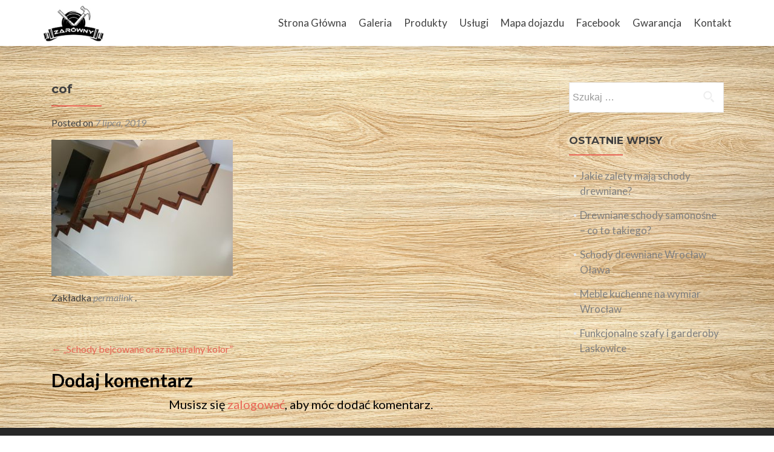

--- FILE ---
content_type: text/html; charset=UTF-8
request_url: https://jzstolarstwo.pl/?attachment_id=7135
body_size: 8661
content:
<!DOCTYPE html>

<html dir="ltr" lang="pl-PL" prefix="og: https://ogp.me/ns#">

<head>

<meta charset="UTF-8">
<meta name="viewport" content="width=device-width, initial-scale=1">
<link rel="profile" href="http://gmpg.org/xfn/11">
<link rel="pingback" href="https://jzstolarstwo.pl/xmlrpc.php">

<title>cof | Schody drewniane</title>
	<style>img:is([sizes="auto" i], [sizes^="auto," i]) { contain-intrinsic-size: 3000px 1500px }</style>
	
		<!-- All in One SEO 4.9.3 - aioseo.com -->
	<meta name="description" content="cof" />
	<meta name="robots" content="max-image-preview:large" />
	<meta name="author" content="jzstolarstwo_np949fra"/>
	<link rel="canonical" href="https://jzstolarstwo.pl/?attachment_id=7135" />
	<meta name="generator" content="All in One SEO (AIOSEO) 4.9.3" />
		<meta property="og:locale" content="pl_PL" />
		<meta property="og:site_name" content="Schody drewniane | Schody  Wrocław Oława Brzeg" />
		<meta property="og:type" content="article" />
		<meta property="og:title" content="cof | Schody drewniane" />
		<meta property="og:description" content="cof" />
		<meta property="og:url" content="https://jzstolarstwo.pl/?attachment_id=7135" />
		<meta property="og:image" content="https://jzstolarstwo.pl/wp-content/uploads/2019/09/zarowny-logo.jpg" />
		<meta property="og:image:secure_url" content="https://jzstolarstwo.pl/wp-content/uploads/2019/09/zarowny-logo.jpg" />
		<meta property="article:published_time" content="2019-07-07T16:36:33+00:00" />
		<meta property="article:modified_time" content="2019-07-07T16:36:33+00:00" />
		<meta name="twitter:card" content="summary" />
		<meta name="twitter:title" content="cof | Schody drewniane" />
		<meta name="twitter:description" content="cof" />
		<meta name="twitter:image" content="https://jzstolarstwo.pl/wp-content/uploads/2019/09/zarowny-logo.jpg" />
		<script type="application/ld+json" class="aioseo-schema">
			{"@context":"https:\/\/schema.org","@graph":[{"@type":"BreadcrumbList","@id":"https:\/\/jzstolarstwo.pl\/?attachment_id=7135#breadcrumblist","itemListElement":[{"@type":"ListItem","@id":"https:\/\/jzstolarstwo.pl#listItem","position":1,"name":"Home","item":"https:\/\/jzstolarstwo.pl","nextItem":{"@type":"ListItem","@id":"https:\/\/jzstolarstwo.pl\/?attachment_id=7135#listItem","name":"cof"}},{"@type":"ListItem","@id":"https:\/\/jzstolarstwo.pl\/?attachment_id=7135#listItem","position":2,"name":"cof","previousItem":{"@type":"ListItem","@id":"https:\/\/jzstolarstwo.pl#listItem","name":"Home"}}]},{"@type":"ItemPage","@id":"https:\/\/jzstolarstwo.pl\/?attachment_id=7135#itempage","url":"https:\/\/jzstolarstwo.pl\/?attachment_id=7135","name":"cof | Schody drewniane","description":"cof","inLanguage":"pl-PL","isPartOf":{"@id":"https:\/\/jzstolarstwo.pl\/#website"},"breadcrumb":{"@id":"https:\/\/jzstolarstwo.pl\/?attachment_id=7135#breadcrumblist"},"author":{"@id":"https:\/\/jzstolarstwo.pl\/author\/jzstolarstwo_np949fra#author"},"creator":{"@id":"https:\/\/jzstolarstwo.pl\/author\/jzstolarstwo_np949fra#author"},"datePublished":"2019-07-07T16:36:33+00:00","dateModified":"2019-07-07T16:36:33+00:00"},{"@type":"Organization","@id":"https:\/\/jzstolarstwo.pl\/#organization","name":"Schody drewniane","description":"Schody  Wroc\u0142aw O\u0142awa Brzeg","url":"https:\/\/jzstolarstwo.pl\/","logo":{"@type":"ImageObject","url":"https:\/\/jzstolarstwo.pl\/wp-content\/uploads\/2019\/09\/zarowny-logo.jpg","@id":"https:\/\/jzstolarstwo.pl\/?attachment_id=7135\/#organizationLogo","width":250,"height":151},"image":{"@id":"https:\/\/jzstolarstwo.pl\/?attachment_id=7135\/#organizationLogo"}},{"@type":"Person","@id":"https:\/\/jzstolarstwo.pl\/author\/jzstolarstwo_np949fra#author","url":"https:\/\/jzstolarstwo.pl\/author\/jzstolarstwo_np949fra","name":"jzstolarstwo_np949fra"},{"@type":"WebSite","@id":"https:\/\/jzstolarstwo.pl\/#website","url":"https:\/\/jzstolarstwo.pl\/","name":"Schody drewniane","description":"Schody  Wroc\u0142aw O\u0142awa Brzeg","inLanguage":"pl-PL","publisher":{"@id":"https:\/\/jzstolarstwo.pl\/#organization"}}]}
		</script>
		<!-- All in One SEO -->

<link rel='dns-prefetch' href='//www.googletagmanager.com' />
<link rel='dns-prefetch' href='//fonts.googleapis.com' />
<link rel="alternate" type="application/rss+xml" title="Schody drewniane &raquo; Kanał z wpisami" href="https://jzstolarstwo.pl/feed" />
<link rel="alternate" type="application/rss+xml" title="Schody drewniane &raquo; Kanał z komentarzami" href="https://jzstolarstwo.pl/comments/feed" />
<link rel="alternate" type="application/rss+xml" title="Schody drewniane &raquo; cof Kanał z komentarzami" href="https://jzstolarstwo.pl/?attachment_id=7135/feed" />
<script type="text/javascript">
/* <![CDATA[ */
window._wpemojiSettings = {"baseUrl":"https:\/\/s.w.org\/images\/core\/emoji\/15.0.3\/72x72\/","ext":".png","svgUrl":"https:\/\/s.w.org\/images\/core\/emoji\/15.0.3\/svg\/","svgExt":".svg","source":{"concatemoji":"https:\/\/jzstolarstwo.pl\/wp-includes\/js\/wp-emoji-release.min.js?ver=6.7.4"}};
/*! This file is auto-generated */
!function(i,n){var o,s,e;function c(e){try{var t={supportTests:e,timestamp:(new Date).valueOf()};sessionStorage.setItem(o,JSON.stringify(t))}catch(e){}}function p(e,t,n){e.clearRect(0,0,e.canvas.width,e.canvas.height),e.fillText(t,0,0);var t=new Uint32Array(e.getImageData(0,0,e.canvas.width,e.canvas.height).data),r=(e.clearRect(0,0,e.canvas.width,e.canvas.height),e.fillText(n,0,0),new Uint32Array(e.getImageData(0,0,e.canvas.width,e.canvas.height).data));return t.every(function(e,t){return e===r[t]})}function u(e,t,n){switch(t){case"flag":return n(e,"\ud83c\udff3\ufe0f\u200d\u26a7\ufe0f","\ud83c\udff3\ufe0f\u200b\u26a7\ufe0f")?!1:!n(e,"\ud83c\uddfa\ud83c\uddf3","\ud83c\uddfa\u200b\ud83c\uddf3")&&!n(e,"\ud83c\udff4\udb40\udc67\udb40\udc62\udb40\udc65\udb40\udc6e\udb40\udc67\udb40\udc7f","\ud83c\udff4\u200b\udb40\udc67\u200b\udb40\udc62\u200b\udb40\udc65\u200b\udb40\udc6e\u200b\udb40\udc67\u200b\udb40\udc7f");case"emoji":return!n(e,"\ud83d\udc26\u200d\u2b1b","\ud83d\udc26\u200b\u2b1b")}return!1}function f(e,t,n){var r="undefined"!=typeof WorkerGlobalScope&&self instanceof WorkerGlobalScope?new OffscreenCanvas(300,150):i.createElement("canvas"),a=r.getContext("2d",{willReadFrequently:!0}),o=(a.textBaseline="top",a.font="600 32px Arial",{});return e.forEach(function(e){o[e]=t(a,e,n)}),o}function t(e){var t=i.createElement("script");t.src=e,t.defer=!0,i.head.appendChild(t)}"undefined"!=typeof Promise&&(o="wpEmojiSettingsSupports",s=["flag","emoji"],n.supports={everything:!0,everythingExceptFlag:!0},e=new Promise(function(e){i.addEventListener("DOMContentLoaded",e,{once:!0})}),new Promise(function(t){var n=function(){try{var e=JSON.parse(sessionStorage.getItem(o));if("object"==typeof e&&"number"==typeof e.timestamp&&(new Date).valueOf()<e.timestamp+604800&&"object"==typeof e.supportTests)return e.supportTests}catch(e){}return null}();if(!n){if("undefined"!=typeof Worker&&"undefined"!=typeof OffscreenCanvas&&"undefined"!=typeof URL&&URL.createObjectURL&&"undefined"!=typeof Blob)try{var e="postMessage("+f.toString()+"("+[JSON.stringify(s),u.toString(),p.toString()].join(",")+"));",r=new Blob([e],{type:"text/javascript"}),a=new Worker(URL.createObjectURL(r),{name:"wpTestEmojiSupports"});return void(a.onmessage=function(e){c(n=e.data),a.terminate(),t(n)})}catch(e){}c(n=f(s,u,p))}t(n)}).then(function(e){for(var t in e)n.supports[t]=e[t],n.supports.everything=n.supports.everything&&n.supports[t],"flag"!==t&&(n.supports.everythingExceptFlag=n.supports.everythingExceptFlag&&n.supports[t]);n.supports.everythingExceptFlag=n.supports.everythingExceptFlag&&!n.supports.flag,n.DOMReady=!1,n.readyCallback=function(){n.DOMReady=!0}}).then(function(){return e}).then(function(){var e;n.supports.everything||(n.readyCallback(),(e=n.source||{}).concatemoji?t(e.concatemoji):e.wpemoji&&e.twemoji&&(t(e.twemoji),t(e.wpemoji)))}))}((window,document),window._wpemojiSettings);
/* ]]> */
</script>
<style id='wp-emoji-styles-inline-css' type='text/css'>

	img.wp-smiley, img.emoji {
		display: inline !important;
		border: none !important;
		box-shadow: none !important;
		height: 1em !important;
		width: 1em !important;
		margin: 0 0.07em !important;
		vertical-align: -0.1em !important;
		background: none !important;
		padding: 0 !important;
	}
</style>
<link rel='stylesheet' id='wp-block-library-css' href='https://jzstolarstwo.pl/wp-includes/css/dist/block-library/style.min.css?ver=6.7.4' type='text/css' media='all' />
<link rel='stylesheet' id='aioseo/css/src/vue/standalone/blocks/table-of-contents/global.scss-css' href='https://jzstolarstwo.pl/wp-content/plugins/all-in-one-seo-pack/dist/Lite/assets/css/table-of-contents/global.e90f6d47.css?ver=4.9.3' type='text/css' media='all' />
<style id='classic-theme-styles-inline-css' type='text/css'>
/*! This file is auto-generated */
.wp-block-button__link{color:#fff;background-color:#32373c;border-radius:9999px;box-shadow:none;text-decoration:none;padding:calc(.667em + 2px) calc(1.333em + 2px);font-size:1.125em}.wp-block-file__button{background:#32373c;color:#fff;text-decoration:none}
</style>
<style id='global-styles-inline-css' type='text/css'>
:root{--wp--preset--aspect-ratio--square: 1;--wp--preset--aspect-ratio--4-3: 4/3;--wp--preset--aspect-ratio--3-4: 3/4;--wp--preset--aspect-ratio--3-2: 3/2;--wp--preset--aspect-ratio--2-3: 2/3;--wp--preset--aspect-ratio--16-9: 16/9;--wp--preset--aspect-ratio--9-16: 9/16;--wp--preset--color--black: #000000;--wp--preset--color--cyan-bluish-gray: #abb8c3;--wp--preset--color--white: #ffffff;--wp--preset--color--pale-pink: #f78da7;--wp--preset--color--vivid-red: #cf2e2e;--wp--preset--color--luminous-vivid-orange: #ff6900;--wp--preset--color--luminous-vivid-amber: #fcb900;--wp--preset--color--light-green-cyan: #7bdcb5;--wp--preset--color--vivid-green-cyan: #00d084;--wp--preset--color--pale-cyan-blue: #8ed1fc;--wp--preset--color--vivid-cyan-blue: #0693e3;--wp--preset--color--vivid-purple: #9b51e0;--wp--preset--gradient--vivid-cyan-blue-to-vivid-purple: linear-gradient(135deg,rgba(6,147,227,1) 0%,rgb(155,81,224) 100%);--wp--preset--gradient--light-green-cyan-to-vivid-green-cyan: linear-gradient(135deg,rgb(122,220,180) 0%,rgb(0,208,130) 100%);--wp--preset--gradient--luminous-vivid-amber-to-luminous-vivid-orange: linear-gradient(135deg,rgba(252,185,0,1) 0%,rgba(255,105,0,1) 100%);--wp--preset--gradient--luminous-vivid-orange-to-vivid-red: linear-gradient(135deg,rgba(255,105,0,1) 0%,rgb(207,46,46) 100%);--wp--preset--gradient--very-light-gray-to-cyan-bluish-gray: linear-gradient(135deg,rgb(238,238,238) 0%,rgb(169,184,195) 100%);--wp--preset--gradient--cool-to-warm-spectrum: linear-gradient(135deg,rgb(74,234,220) 0%,rgb(151,120,209) 20%,rgb(207,42,186) 40%,rgb(238,44,130) 60%,rgb(251,105,98) 80%,rgb(254,248,76) 100%);--wp--preset--gradient--blush-light-purple: linear-gradient(135deg,rgb(255,206,236) 0%,rgb(152,150,240) 100%);--wp--preset--gradient--blush-bordeaux: linear-gradient(135deg,rgb(254,205,165) 0%,rgb(254,45,45) 50%,rgb(107,0,62) 100%);--wp--preset--gradient--luminous-dusk: linear-gradient(135deg,rgb(255,203,112) 0%,rgb(199,81,192) 50%,rgb(65,88,208) 100%);--wp--preset--gradient--pale-ocean: linear-gradient(135deg,rgb(255,245,203) 0%,rgb(182,227,212) 50%,rgb(51,167,181) 100%);--wp--preset--gradient--electric-grass: linear-gradient(135deg,rgb(202,248,128) 0%,rgb(113,206,126) 100%);--wp--preset--gradient--midnight: linear-gradient(135deg,rgb(2,3,129) 0%,rgb(40,116,252) 100%);--wp--preset--font-size--small: 13px;--wp--preset--font-size--medium: 20px;--wp--preset--font-size--large: 36px;--wp--preset--font-size--x-large: 42px;--wp--preset--spacing--20: 0.44rem;--wp--preset--spacing--30: 0.67rem;--wp--preset--spacing--40: 1rem;--wp--preset--spacing--50: 1.5rem;--wp--preset--spacing--60: 2.25rem;--wp--preset--spacing--70: 3.38rem;--wp--preset--spacing--80: 5.06rem;--wp--preset--shadow--natural: 6px 6px 9px rgba(0, 0, 0, 0.2);--wp--preset--shadow--deep: 12px 12px 50px rgba(0, 0, 0, 0.4);--wp--preset--shadow--sharp: 6px 6px 0px rgba(0, 0, 0, 0.2);--wp--preset--shadow--outlined: 6px 6px 0px -3px rgba(255, 255, 255, 1), 6px 6px rgba(0, 0, 0, 1);--wp--preset--shadow--crisp: 6px 6px 0px rgba(0, 0, 0, 1);}:where(.is-layout-flex){gap: 0.5em;}:where(.is-layout-grid){gap: 0.5em;}body .is-layout-flex{display: flex;}.is-layout-flex{flex-wrap: wrap;align-items: center;}.is-layout-flex > :is(*, div){margin: 0;}body .is-layout-grid{display: grid;}.is-layout-grid > :is(*, div){margin: 0;}:where(.wp-block-columns.is-layout-flex){gap: 2em;}:where(.wp-block-columns.is-layout-grid){gap: 2em;}:where(.wp-block-post-template.is-layout-flex){gap: 1.25em;}:where(.wp-block-post-template.is-layout-grid){gap: 1.25em;}.has-black-color{color: var(--wp--preset--color--black) !important;}.has-cyan-bluish-gray-color{color: var(--wp--preset--color--cyan-bluish-gray) !important;}.has-white-color{color: var(--wp--preset--color--white) !important;}.has-pale-pink-color{color: var(--wp--preset--color--pale-pink) !important;}.has-vivid-red-color{color: var(--wp--preset--color--vivid-red) !important;}.has-luminous-vivid-orange-color{color: var(--wp--preset--color--luminous-vivid-orange) !important;}.has-luminous-vivid-amber-color{color: var(--wp--preset--color--luminous-vivid-amber) !important;}.has-light-green-cyan-color{color: var(--wp--preset--color--light-green-cyan) !important;}.has-vivid-green-cyan-color{color: var(--wp--preset--color--vivid-green-cyan) !important;}.has-pale-cyan-blue-color{color: var(--wp--preset--color--pale-cyan-blue) !important;}.has-vivid-cyan-blue-color{color: var(--wp--preset--color--vivid-cyan-blue) !important;}.has-vivid-purple-color{color: var(--wp--preset--color--vivid-purple) !important;}.has-black-background-color{background-color: var(--wp--preset--color--black) !important;}.has-cyan-bluish-gray-background-color{background-color: var(--wp--preset--color--cyan-bluish-gray) !important;}.has-white-background-color{background-color: var(--wp--preset--color--white) !important;}.has-pale-pink-background-color{background-color: var(--wp--preset--color--pale-pink) !important;}.has-vivid-red-background-color{background-color: var(--wp--preset--color--vivid-red) !important;}.has-luminous-vivid-orange-background-color{background-color: var(--wp--preset--color--luminous-vivid-orange) !important;}.has-luminous-vivid-amber-background-color{background-color: var(--wp--preset--color--luminous-vivid-amber) !important;}.has-light-green-cyan-background-color{background-color: var(--wp--preset--color--light-green-cyan) !important;}.has-vivid-green-cyan-background-color{background-color: var(--wp--preset--color--vivid-green-cyan) !important;}.has-pale-cyan-blue-background-color{background-color: var(--wp--preset--color--pale-cyan-blue) !important;}.has-vivid-cyan-blue-background-color{background-color: var(--wp--preset--color--vivid-cyan-blue) !important;}.has-vivid-purple-background-color{background-color: var(--wp--preset--color--vivid-purple) !important;}.has-black-border-color{border-color: var(--wp--preset--color--black) !important;}.has-cyan-bluish-gray-border-color{border-color: var(--wp--preset--color--cyan-bluish-gray) !important;}.has-white-border-color{border-color: var(--wp--preset--color--white) !important;}.has-pale-pink-border-color{border-color: var(--wp--preset--color--pale-pink) !important;}.has-vivid-red-border-color{border-color: var(--wp--preset--color--vivid-red) !important;}.has-luminous-vivid-orange-border-color{border-color: var(--wp--preset--color--luminous-vivid-orange) !important;}.has-luminous-vivid-amber-border-color{border-color: var(--wp--preset--color--luminous-vivid-amber) !important;}.has-light-green-cyan-border-color{border-color: var(--wp--preset--color--light-green-cyan) !important;}.has-vivid-green-cyan-border-color{border-color: var(--wp--preset--color--vivid-green-cyan) !important;}.has-pale-cyan-blue-border-color{border-color: var(--wp--preset--color--pale-cyan-blue) !important;}.has-vivid-cyan-blue-border-color{border-color: var(--wp--preset--color--vivid-cyan-blue) !important;}.has-vivid-purple-border-color{border-color: var(--wp--preset--color--vivid-purple) !important;}.has-vivid-cyan-blue-to-vivid-purple-gradient-background{background: var(--wp--preset--gradient--vivid-cyan-blue-to-vivid-purple) !important;}.has-light-green-cyan-to-vivid-green-cyan-gradient-background{background: var(--wp--preset--gradient--light-green-cyan-to-vivid-green-cyan) !important;}.has-luminous-vivid-amber-to-luminous-vivid-orange-gradient-background{background: var(--wp--preset--gradient--luminous-vivid-amber-to-luminous-vivid-orange) !important;}.has-luminous-vivid-orange-to-vivid-red-gradient-background{background: var(--wp--preset--gradient--luminous-vivid-orange-to-vivid-red) !important;}.has-very-light-gray-to-cyan-bluish-gray-gradient-background{background: var(--wp--preset--gradient--very-light-gray-to-cyan-bluish-gray) !important;}.has-cool-to-warm-spectrum-gradient-background{background: var(--wp--preset--gradient--cool-to-warm-spectrum) !important;}.has-blush-light-purple-gradient-background{background: var(--wp--preset--gradient--blush-light-purple) !important;}.has-blush-bordeaux-gradient-background{background: var(--wp--preset--gradient--blush-bordeaux) !important;}.has-luminous-dusk-gradient-background{background: var(--wp--preset--gradient--luminous-dusk) !important;}.has-pale-ocean-gradient-background{background: var(--wp--preset--gradient--pale-ocean) !important;}.has-electric-grass-gradient-background{background: var(--wp--preset--gradient--electric-grass) !important;}.has-midnight-gradient-background{background: var(--wp--preset--gradient--midnight) !important;}.has-small-font-size{font-size: var(--wp--preset--font-size--small) !important;}.has-medium-font-size{font-size: var(--wp--preset--font-size--medium) !important;}.has-large-font-size{font-size: var(--wp--preset--font-size--large) !important;}.has-x-large-font-size{font-size: var(--wp--preset--font-size--x-large) !important;}
:where(.wp-block-post-template.is-layout-flex){gap: 1.25em;}:where(.wp-block-post-template.is-layout-grid){gap: 1.25em;}
:where(.wp-block-columns.is-layout-flex){gap: 2em;}:where(.wp-block-columns.is-layout-grid){gap: 2em;}
:root :where(.wp-block-pullquote){font-size: 1.5em;line-height: 1.6;}
</style>
<link rel='stylesheet' id='foobox-free-min-css' href='https://jzstolarstwo.pl/wp-content/plugins/foobox-image-lightbox/free/css/foobox.free.min.css?ver=2.7.35' type='text/css' media='all' />
<link rel='stylesheet' id='lvca-animate-styles-css' href='https://jzstolarstwo.pl/wp-content/plugins/addons-for-visual-composer/assets/css/animate.css?ver=3.9.2' type='text/css' media='all' />
<link rel='stylesheet' id='lvca-frontend-styles-css' href='https://jzstolarstwo.pl/wp-content/plugins/addons-for-visual-composer/assets/css/lvca-frontend.css?ver=3.9.2' type='text/css' media='all' />
<link rel='stylesheet' id='lvca-icomoon-styles-css' href='https://jzstolarstwo.pl/wp-content/plugins/addons-for-visual-composer/assets/css/icomoon.css?ver=3.9.2' type='text/css' media='all' />
<link rel='stylesheet' id='lvca-accordion-css' href='https://jzstolarstwo.pl/wp-content/plugins/addons-for-visual-composer/includes/addons/accordion/css/style.css?ver=3.9.2' type='text/css' media='all' />
<link rel='stylesheet' id='lvca-slick-css' href='https://jzstolarstwo.pl/wp-content/plugins/addons-for-visual-composer/assets/css/slick.css?ver=3.9.2' type='text/css' media='all' />
<link rel='stylesheet' id='lvca-carousel-css' href='https://jzstolarstwo.pl/wp-content/plugins/addons-for-visual-composer/includes/addons/carousel/css/style.css?ver=3.9.2' type='text/css' media='all' />
<link rel='stylesheet' id='lvca-clients-css' href='https://jzstolarstwo.pl/wp-content/plugins/addons-for-visual-composer/includes/addons/clients/css/style.css?ver=3.9.2' type='text/css' media='all' />
<link rel='stylesheet' id='lvca-heading-css' href='https://jzstolarstwo.pl/wp-content/plugins/addons-for-visual-composer/includes/addons/heading/css/style.css?ver=3.9.2' type='text/css' media='all' />
<link rel='stylesheet' id='lvca-odometers-css' href='https://jzstolarstwo.pl/wp-content/plugins/addons-for-visual-composer/includes/addons/odometers/css/style.css?ver=3.9.2' type='text/css' media='all' />
<link rel='stylesheet' id='lvca-piecharts-css' href='https://jzstolarstwo.pl/wp-content/plugins/addons-for-visual-composer/includes/addons/piecharts/css/style.css?ver=3.9.2' type='text/css' media='all' />
<link rel='stylesheet' id='lvca-posts-carousel-css' href='https://jzstolarstwo.pl/wp-content/plugins/addons-for-visual-composer/includes/addons/posts-carousel/css/style.css?ver=3.9.2' type='text/css' media='all' />
<link rel='stylesheet' id='lvca-pricing-table-css' href='https://jzstolarstwo.pl/wp-content/plugins/addons-for-visual-composer/includes/addons/pricing-table/css/style.css?ver=3.9.2' type='text/css' media='all' />
<link rel='stylesheet' id='lvca-services-css' href='https://jzstolarstwo.pl/wp-content/plugins/addons-for-visual-composer/includes/addons/services/css/style.css?ver=3.9.2' type='text/css' media='all' />
<link rel='stylesheet' id='lvca-stats-bar-css' href='https://jzstolarstwo.pl/wp-content/plugins/addons-for-visual-composer/includes/addons/stats-bar/css/style.css?ver=3.9.2' type='text/css' media='all' />
<link rel='stylesheet' id='lvca-tabs-css' href='https://jzstolarstwo.pl/wp-content/plugins/addons-for-visual-composer/includes/addons/tabs/css/style.css?ver=3.9.2' type='text/css' media='all' />
<link rel='stylesheet' id='lvca-team-members-css' href='https://jzstolarstwo.pl/wp-content/plugins/addons-for-visual-composer/includes/addons/team/css/style.css?ver=3.9.2' type='text/css' media='all' />
<link rel='stylesheet' id='lvca-testimonials-css' href='https://jzstolarstwo.pl/wp-content/plugins/addons-for-visual-composer/includes/addons/testimonials/css/style.css?ver=3.9.2' type='text/css' media='all' />
<link rel='stylesheet' id='lvca-flexslider-css' href='https://jzstolarstwo.pl/wp-content/plugins/addons-for-visual-composer/assets/css/flexslider.css?ver=3.9.2' type='text/css' media='all' />
<link rel='stylesheet' id='lvca-testimonials-slider-css' href='https://jzstolarstwo.pl/wp-content/plugins/addons-for-visual-composer/includes/addons/testimonials-slider/css/style.css?ver=3.9.2' type='text/css' media='all' />
<link rel='stylesheet' id='lvca-portfolio-css' href='https://jzstolarstwo.pl/wp-content/plugins/addons-for-visual-composer/includes/addons/portfolio/css/style.css?ver=3.9.2' type='text/css' media='all' />
<link rel='stylesheet' id='zerif_font-css' href='//fonts.googleapis.com/css?family=Lato%3A300%2C400%2C700%2C400italic%7CMontserrat%3A400%2C700%7CHomemade+Apple&#038;subset=latin%2Clatin-ext' type='text/css' media='all' />
<link rel='stylesheet' id='zerif_font_all-css' href='//fonts.googleapis.com/css?family=Open+Sans%3A300%2C300italic%2C400%2C400italic%2C600%2C600italic%2C700%2C700italic%2C800%2C800italic&#038;subset=latin&#038;ver=6.7.4' type='text/css' media='all' />
<link rel='stylesheet' id='zerif_bootstrap_style-css' href='https://jzstolarstwo.pl/wp-content/themes/zerif-lite/css/bootstrap.css?ver=6.7.4' type='text/css' media='all' />
<link rel='stylesheet' id='zerif_fontawesome-css' href='https://jzstolarstwo.pl/wp-content/themes/zerif-lite/css/font-awesome.min.css?ver=v1' type='text/css' media='all' />
<link rel='stylesheet' id='zerif_style-css' href='https://jzstolarstwo.pl/wp-content/themes/zerif-lite/style.css?ver=1.8.5.49' type='text/css' media='all' />
<style id='zerif_style-inline-css' type='text/css'>
body.home.page:not(.page-template-template-frontpage) {
			background-image: none !important;
		}
</style>
<link rel='stylesheet' id='zerif_responsive_style-css' href='https://jzstolarstwo.pl/wp-content/themes/zerif-lite/css/responsive.css?ver=1.8.5.49' type='text/css' media='all' />
<!--[if lt IE 9]>
<link rel='stylesheet' id='zerif_ie_style-css' href='https://jzstolarstwo.pl/wp-content/themes/zerif-lite/css/ie.css?ver=1.8.5.49' type='text/css' media='all' />
<![endif]-->
<script type="text/javascript" src="https://jzstolarstwo.pl/wp-includes/js/jquery/jquery.min.js?ver=3.7.1" id="jquery-core-js"></script>
<script type="text/javascript" src="https://jzstolarstwo.pl/wp-includes/js/jquery/jquery-migrate.min.js?ver=3.4.1" id="jquery-migrate-js"></script>
<script type="text/javascript" src="https://jzstolarstwo.pl/wp-content/plugins/addons-for-visual-composer/assets/js/jquery.waypoints.min.js?ver=3.9.2" id="lvca-waypoints-js"></script>
<script type="text/javascript" id="lvca-frontend-scripts-js-extra">
/* <![CDATA[ */
var lvca_settings = {"mobile_width":"780","custom_css":""};
/* ]]> */
</script>
<script type="text/javascript" src="https://jzstolarstwo.pl/wp-content/plugins/addons-for-visual-composer/assets/js/lvca-frontend.min.js?ver=3.9.2" id="lvca-frontend-scripts-js"></script>
<script type="text/javascript" src="https://jzstolarstwo.pl/wp-content/plugins/addons-for-visual-composer/includes/addons/accordion/js/accordion.min.js?ver=3.9.2" id="lvca-accordion-js"></script>
<script type="text/javascript" src="https://jzstolarstwo.pl/wp-content/plugins/addons-for-visual-composer/assets/js/slick.min.js?ver=3.9.2" id="lvca-slick-carousel-js"></script>
<script type="text/javascript" src="https://jzstolarstwo.pl/wp-content/plugins/addons-for-visual-composer/assets/js/jquery.stats.min.js?ver=3.9.2" id="lvca-stats-js"></script>
<script type="text/javascript" src="https://jzstolarstwo.pl/wp-content/plugins/addons-for-visual-composer/includes/addons/odometers/js/odometer.min.js?ver=3.9.2" id="lvca-odometers-js"></script>
<script type="text/javascript" src="https://jzstolarstwo.pl/wp-content/plugins/addons-for-visual-composer/includes/addons/piecharts/js/piechart.min.js?ver=3.9.2" id="lvca-piecharts-js"></script>
<script type="text/javascript" src="https://jzstolarstwo.pl/wp-content/plugins/addons-for-visual-composer/includes/addons/posts-carousel/js/posts-carousel.min.js?ver=3.9.2" id="lvca-post-carousel-js"></script>
<script type="text/javascript" src="https://jzstolarstwo.pl/wp-content/plugins/addons-for-visual-composer/includes/addons/spacer/js/spacer.min.js?ver=3.9.2" id="lvca-spacer-js"></script>
<script type="text/javascript" src="https://jzstolarstwo.pl/wp-content/plugins/addons-for-visual-composer/includes/addons/services/js/services.min.js?ver=3.9.2" id="lvca-services-js"></script>
<script type="text/javascript" src="https://jzstolarstwo.pl/wp-content/plugins/addons-for-visual-composer/includes/addons/stats-bar/js/stats-bar.min.js?ver=3.9.2" id="lvca-stats-bar-js"></script>
<script type="text/javascript" src="https://jzstolarstwo.pl/wp-content/plugins/addons-for-visual-composer/includes/addons/tabs/js/tabs.min.js?ver=3.9.2" id="lvca-tabs-js"></script>
<script type="text/javascript" src="https://jzstolarstwo.pl/wp-content/plugins/addons-for-visual-composer/assets/js/jquery.flexslider.min.js?ver=3.9.2" id="lvca-flexslider-js"></script>
<script type="text/javascript" src="https://jzstolarstwo.pl/wp-content/plugins/addons-for-visual-composer/includes/addons/testimonials-slider/js/testimonials.min.js?ver=3.9.2" id="lvca-testimonials-slider-js"></script>
<script type="text/javascript" src="https://jzstolarstwo.pl/wp-content/plugins/addons-for-visual-composer/assets/js/isotope.pkgd.min.js?ver=3.9.2" id="lvca-isotope-js"></script>
<script type="text/javascript" src="https://jzstolarstwo.pl/wp-content/plugins/addons-for-visual-composer/assets/js/imagesloaded.pkgd.min.js?ver=3.9.2" id="lvca-imagesloaded-js"></script>
<script type="text/javascript" src="https://jzstolarstwo.pl/wp-content/plugins/addons-for-visual-composer/includes/addons/portfolio/js/portfolio.min.js?ver=3.9.2" id="lvca-portfolio-js"></script>
<!--[if lt IE 9]>
<script type="text/javascript" src="https://jzstolarstwo.pl/wp-content/themes/zerif-lite/js/html5.js?ver=6.7.4" id="zerif_html5-js"></script>
<![endif]-->
<script type="text/javascript" id="foobox-free-min-js-before">
/* <![CDATA[ */
/* Run FooBox FREE (v2.7.35) */
var FOOBOX = window.FOOBOX = {
	ready: true,
	disableOthers: false,
	o: {wordpress: { enabled: true }, countMessage:'image %index of %total', captions: { dataTitle: ["captionTitle","title"], dataDesc: ["captionDesc","description"] }, rel: '', excludes:'.fbx-link,.nofoobox,.nolightbox,a[href*="pinterest.com/pin/create/button/"]', affiliate : { enabled: false }},
	selectors: [
		".foogallery-container.foogallery-lightbox-foobox", ".foogallery-container.foogallery-lightbox-foobox-free", ".gallery", ".wp-block-gallery", ".wp-caption", ".wp-block-image", "a:has(img[class*=wp-image-])", ".foobox"
	],
	pre: function( $ ){
		// Custom JavaScript (Pre)
		
	},
	post: function( $ ){
		// Custom JavaScript (Post)
		
		// Custom Captions Code
		
	},
	custom: function( $ ){
		// Custom Extra JS
		
	}
};
/* ]]> */
</script>
<script type="text/javascript" src="https://jzstolarstwo.pl/wp-content/plugins/foobox-image-lightbox/free/js/foobox.free.min.js?ver=2.7.35" id="foobox-free-min-js"></script>

<!-- Fragment znacznika Google (gtag.js) dodany przez Site Kit -->
<!-- Fragment Google Analytics dodany przez Site Kit -->
<script type="text/javascript" src="https://www.googletagmanager.com/gtag/js?id=G-Z2NEPGHVED" id="google_gtagjs-js" async></script>
<script type="text/javascript" id="google_gtagjs-js-after">
/* <![CDATA[ */
window.dataLayer = window.dataLayer || [];function gtag(){dataLayer.push(arguments);}
gtag("set","linker",{"domains":["jzstolarstwo.pl"]});
gtag("js", new Date());
gtag("set", "developer_id.dZTNiMT", true);
gtag("config", "G-Z2NEPGHVED");
/* ]]> */
</script>
<link rel="https://api.w.org/" href="https://jzstolarstwo.pl/wp-json/" /><link rel="alternate" title="JSON" type="application/json" href="https://jzstolarstwo.pl/wp-json/wp/v2/media/7135" /><link rel="EditURI" type="application/rsd+xml" title="RSD" href="https://jzstolarstwo.pl/xmlrpc.php?rsd" />
<link rel='shortlink' href='https://jzstolarstwo.pl/?p=7135' />
<link rel="alternate" title="oEmbed (JSON)" type="application/json+oembed" href="https://jzstolarstwo.pl/wp-json/oembed/1.0/embed?url=https%3A%2F%2Fjzstolarstwo.pl%2F%3Fattachment_id%3D7135" />
<link rel="alternate" title="oEmbed (XML)" type="text/xml+oembed" href="https://jzstolarstwo.pl/wp-json/oembed/1.0/embed?url=https%3A%2F%2Fjzstolarstwo.pl%2F%3Fattachment_id%3D7135&#038;format=xml" />
        <script type="text/javascript">
            (function () {
                window.lvca_fs = {can_use_premium_code: false};
            })();
        </script>
        <meta name="generator" content="Site Kit by Google 1.170.0" /><!-- Analytics by WP Statistics - https://wp-statistics.com -->
<style type="text/css" id="custom-background-css">
body.custom-background { background-image: url("https://jzstolarstwo.pl/wp-content/uploads/2017/11/tools-2333617_1280.jpg"); background-position: left top; background-size: cover; background-repeat: no-repeat; background-attachment: fixed; }
</style>
	<style id="uagb-style-frontend-7135">.uag-blocks-common-selector{z-index:var(--z-index-desktop) !important}@media (max-width: 976px){.uag-blocks-common-selector{z-index:var(--z-index-tablet) !important}}@media (max-width: 767px){.uag-blocks-common-selector{z-index:var(--z-index-mobile) !important}}
</style><link rel="icon" href="https://jzstolarstwo.pl/wp-content/uploads/2019/09/cropped-zarowny-logo-32x32.jpg" sizes="32x32" />
<link rel="icon" href="https://jzstolarstwo.pl/wp-content/uploads/2019/09/cropped-zarowny-logo-192x192.jpg" sizes="192x192" />
<link rel="apple-touch-icon" href="https://jzstolarstwo.pl/wp-content/uploads/2019/09/cropped-zarowny-logo-180x180.jpg" />
<meta name="msapplication-TileImage" content="https://jzstolarstwo.pl/wp-content/uploads/2019/09/cropped-zarowny-logo-270x270.jpg" />

</head>


	<body class="attachment attachment-template-default single single-attachment postid-7135 attachmentid-7135 attachment-jpeg wp-custom-logo" >

	

<div id="mobilebgfix">
	<div class="mobile-bg-fix-img-wrap">
		<div class="mobile-bg-fix-img"></div>
	</div>
	<div class="mobile-bg-fix-whole-site">


<header id="home" class="header" itemscope="itemscope" itemtype="http://schema.org/WPHeader">

	<div id="main-nav" class="navbar navbar-inverse bs-docs-nav" role="banner">

		<div class="container">

			
			<div class="navbar-header responsive-logo">

				<button class="navbar-toggle collapsed" type="button" data-toggle="collapse" data-target=".bs-navbar-collapse">

				<span class="sr-only">Przełącz nawigację</span>

				<span class="icon-bar"></span>

				<span class="icon-bar"></span>

				<span class="icon-bar"></span>

				</button>

					<div class="navbar-brand" itemscope itemtype="http://schema.org/Organization">

						<a href="https://jzstolarstwo.pl/" class="custom-logo-link" rel="home"><img width="250" height="151" src="https://jzstolarstwo.pl/wp-content/uploads/2019/09/zarowny-logo.jpg" class="custom-logo" alt="Schody drewniane" decoding="async" /></a>
					</div> <!-- /.navbar-brand -->

				</div> <!-- /.navbar-header -->

			
		
		<nav class="navbar-collapse bs-navbar-collapse collapse" id="site-navigation" itemscope itemtype="http://schema.org/SiteNavigationElement">
			<a class="screen-reader-text skip-link" href="#content">Przejdź do treści</a>
			<ul id="menu-menu-1" class="nav navbar-nav navbar-right responsive-nav main-nav-list"><li id="menu-item-73" class="menu-item menu-item-type-post_type menu-item-object-page menu-item-home menu-item-73"><a href="https://jzstolarstwo.pl/">Strona Główna</a></li>
<li id="menu-item-74" class="menu-item menu-item-type-post_type menu-item-object-page menu-item-74"><a href="https://jzstolarstwo.pl/galeria">Galeria</a></li>
<li id="menu-item-77" class="menu-item menu-item-type-post_type menu-item-object-page menu-item-77"><a href="https://jzstolarstwo.pl/produkty">Produkty</a></li>
<li id="menu-item-7244" class="menu-item menu-item-type-taxonomy menu-item-object-category menu-item-7244"><a href="https://jzstolarstwo.pl/category/uslugi">Usługi</a></li>
<li id="menu-item-76" class="menu-item menu-item-type-post_type menu-item-object-page menu-item-76"><a href="https://jzstolarstwo.pl/mapka-jak-dojechac">Mapa dojazdu</a></li>
<li id="menu-item-4735" class="menu-item menu-item-type-custom menu-item-object-custom menu-item-4735"><a href="https://www.facebook.com/Stolarstwo-Us%C5%82ugi-Produkcja-Zar%C3%B3wny-178232659427917/">Facebook</a></li>
<li id="menu-item-7424" class="menu-item menu-item-type-custom menu-item-object-custom menu-item-7424"><a href="https://jzstolarstwo.pl/wp-content/uploads/2021/03/gwarancja-na-schody.pdf">Gwarancja</a></li>
<li id="menu-item-75" class="menu-item menu-item-type-post_type menu-item-object-page menu-item-75"><a href="https://jzstolarstwo.pl/kontakt">Kontakt</a></li>
</ul>		</nav>

		
		</div> <!-- /.container -->

		
	</div> <!-- /#main-nav -->
	<!-- / END TOP BAR -->

<div class="clear"></div>

</header> <!-- / END HOME SECTION  -->

<div id="content" class="site-content">

	<div class="container">
				<div class="content-left-wrap col-md-9">
						<div id="primary" class="content-area">
				<main itemscope itemtype="http://schema.org/WebPageElement" itemprop="mainContentOfPage" id="main" class="site-main">
				<article id="post-7135" class="post-7135 attachment type-attachment status-inherit hentry">

	<header class="entry-header">

		<h1 class="entry-title">cof</h1>

		<div class="entry-meta">

			<span class="posted-on"> Posted on <a href="https://jzstolarstwo.pl/?attachment_id=7135" rel="bookmark"><time class="entry-date published" datetime="2019-07-07T16:36:33+00:00">7 lipca, 2019</time></a> </ span> <span class="byline"> przez <span class="author vcard"><a class="url fn n" href="https://jzstolarstwo.pl/author/jzstolarstwo_np949fra">jzstolarstwo_np949fra</a></span> </ span>
		</div><!-- .entry-meta -->

	</header><!-- .entry-header -->

	<div class="entry-content">

		<p class="attachment"><a href='https://jzstolarstwo.pl/wp-content/uploads/2017/11/IMG_20181024_124342.jpg'><img fetchpriority="high" decoding="async" width="300" height="225" src="https://jzstolarstwo.pl/wp-content/uploads/2017/11/IMG_20181024_124342-300x225.jpg" class="attachment-medium size-medium" alt="" srcset="https://jzstolarstwo.pl/wp-content/uploads/2017/11/IMG_20181024_124342-300x225.jpg 300w, https://jzstolarstwo.pl/wp-content/uploads/2017/11/IMG_20181024_124342-768x576.jpg 768w, https://jzstolarstwo.pl/wp-content/uploads/2017/11/IMG_20181024_124342-1024x768.jpg 1024w, https://jzstolarstwo.pl/wp-content/uploads/2017/11/IMG_20181024_124342-285x214.jpg 285w" sizes="(max-width: 300px) 100vw, 300px" /></a></p>

	</div><!-- .entry-content -->

	<footer class="entry-footer">

		Zakładka <a href="https://jzstolarstwo.pl/?attachment_id=7135" rel="zakładka"> permalink </a>.
		
	</footer><!-- .entry-footer -->

</article><!-- #post-## -->

	<nav class="navigation post-navigation" aria-label="Wpisy">
		<h2 class="screen-reader-text">Nawigacja wpisu</h2>
		<div class="nav-links"><div class="nav-previous"><a href="https://jzstolarstwo.pl/?foogallery=meble" rel="prev"><span class="meta-nav">&larr;</span> &bdquo;Schody bejcowane oraz naturalny kolor&rdquo;</a></div></div>
	</nav>
<div id="comments" class="comments-area">

	
	
		<div id="respond" class="comment-respond">
		<h3 id="reply-title" class="comment-reply-title">Dodaj komentarz</h3><p class="must-log-in">Musisz się <a href="https://jzstolarstwo.pl/wp-login.php?redirect_to=https%3A%2F%2Fjzstolarstwo.pl%2F%3Fattachment_id%3D7135">zalogować</a>, aby móc dodać komentarz.</p>	</div><!-- #respond -->
	
</div><!-- #comments -->
				</main><!-- #main -->
			</div><!-- #primary -->
					</div><!-- .content-left-wrap -->
						<div class="sidebar-wrap col-md-3 content-left-wrap">
			

	<div id="secondary" class="widget-area" role="complementary">

		
		<aside id="search-2" class="widget widget_search"><form role="search" method="get" class="search-form" action="https://jzstolarstwo.pl/">
				<label>
					<span class="screen-reader-text">Szukaj:</span>
					<input type="search" class="search-field" placeholder="Szukaj &hellip;" value="" name="s" />
				</label>
				<input type="submit" class="search-submit" value="Szukaj" />
			</form></aside>
		<aside id="recent-posts-2" class="widget widget_recent_entries">
		<h2 class="widget-title">Ostatnie wpisy</h2>
		<ul>
											<li>
					<a href="https://jzstolarstwo.pl/jakie-zalety-maja-schody-drewniane">Jakie zalety mają schody drewniane?</a>
									</li>
											<li>
					<a href="https://jzstolarstwo.pl/drewniane-schody-samonosne-co-to-takiego">Drewniane schody samonośne &#8211; co to takiego?</a>
									</li>
											<li>
					<a href="https://jzstolarstwo.pl/schody-drewniane-wroclaw-olawa">Schody drewniane Wrocław Oława</a>
									</li>
											<li>
					<a href="https://jzstolarstwo.pl/meble-kuchenne-na-wymiar-wroclaw">Meble kuchenne na wymiar Wrocław</a>
									</li>
											<li>
					<a href="https://jzstolarstwo.pl/funkcjonalne-szafy-i-garderoby-laskowice">Funkcjonalne szafy i garderoby Laskowice</a>
									</li>
					</ul>

		</aside>
		
	</div><!-- #secondary -->

			</div><!-- .sidebar-wrap -->
			</div><!-- .container -->

</div><!-- .site-content -->


<footer id="footer" itemscope="itemscope" itemtype="http://schema.org/WPFooter">

	
	<div class="container">

		
		<div class="col-md-3 company-details"><div class="zerif-footer-address">Godzinowice 1b, 55-200 Oława </div></div><div class="col-md-3 company-details"><div class="zerif-footer-email">stolarstwo.zarowny@gmail.com</div></div><div class="col-md-3 company-details"><div class="zerif-footer-phone">Jerzy +48 604 612 068 <br />
Piotr +48 531 792 247 <br />
Konrad +48 790 230 949</div></div><div class="col-md-3 copyright"><ul class="social"><li id="facebook"><a target="_blank" href="https://www.facebook.com/Stolarstwo-Us%C5%82ugi-Produkcja-Zar%C3%B3wny-178232659427917/"><span class="sr-only">Link do Facebooka</span> <i class="fa fa-facebook"></i></a></li></ul><!-- .social --><div class="zerif-copyright-box"><a class="zerif-copyright" rel="nofollow">Zerif Lite </a>developed by <a class="zerif-copyright" href="https://themeisle.com"  target="_blank" rel="nofollow">ThemeIsle</a></div></div>	</div> <!-- / END CONTAINER -->

</footer> <!-- / END FOOOTER  -->


	</div><!-- mobile-bg-fix-whole-site -->
</div><!-- .mobile-bg-fix-wrap -->


<link rel='stylesheet' id='so-css-zerif-lite-css' href='https://jzstolarstwo.pl/wp-content/uploads/so-css/so-css-zerif-lite.css?ver=1736503061' type='text/css' media='all' />
<script type="text/javascript" src="https://jzstolarstwo.pl/wp-content/themes/zerif-lite/js/bootstrap.min.js?ver=1.8.5.49" id="zerif_bootstrap_script-js"></script>
<script type="text/javascript" src="https://jzstolarstwo.pl/wp-content/themes/zerif-lite/js/jquery.knob.js?ver=1.8.5.49" id="zerif_knob_nav-js"></script>
<script type="text/javascript" src="https://jzstolarstwo.pl/wp-content/themes/zerif-lite/js/smoothscroll.js?ver=1.8.5.49" id="zerif_smoothscroll-js"></script>
<script type="text/javascript" src="https://jzstolarstwo.pl/wp-content/themes/zerif-lite/js/scrollReveal.js?ver=1.8.5.49" id="zerif_scrollReveal_script-js"></script>
<script type="text/javascript" src="https://jzstolarstwo.pl/wp-content/themes/zerif-lite/js/zerif.js?ver=1.8.5.49" id="zerif_script-js"></script>


</body>

</html>


--- FILE ---
content_type: text/css
request_url: https://jzstolarstwo.pl/wp-content/uploads/so-css/so-css-zerif-lite.css?ver=1736503061
body_size: 309
content:
.col-md-3.copyright {
  font-size: 0px;
  background-color: #272727;
}

#content.site-content {
  background-color: #fcfcfc;
  background-image: url("https://jzstolarstwo.pl/wp-content/uploads/2025/01/ai-generated-9000867_1920.jpg");
  background-repeat: no-repeat;
  background-size: cover;
  background-position: center;
  opacity: 1;
}

.content-left-wrap.col-md-12 {
  opacity: 1;
  margin-top: -40px;
  box-shadow: 2px 2px 22px 5px rgb(0 0 0 / 20%);
}

h3 {
  font-size: 30px;
  color: #000000;
  font-weight: bold;
  line-height: 30px;
}

.site-main p {
  font-size: 20px;
  color: #000000;
}

strong {
  color: #000000;
  font-size: 19px;
}

li {
  color: #000000;
  font-size: 17px;
}

h1 {
  margin-bottom: 24px;
  font-size: 45px;
  color: #000000;
  margin-top: 24px;
  padding-top: 9px;
  padding-bottom: 9px;
  word-spacing: 5px;
  line-height: 48px;
}

#post-2.post-2.page.type-page.status-publish.has-post-thumbnail.hentry {
  opacity: 1;
}

.aligncenter.size-full.wp-image-7690 {
  margin-bottom: 9px;
}